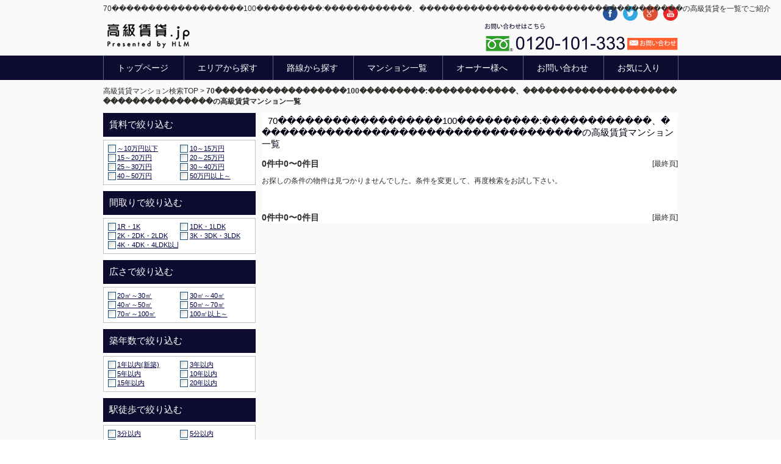

--- FILE ---
content_type: text/html; charset=UTF-8
request_url: https://www.kokyuchintai.jp/chintai/70%EF%BF%BD%EF%BF%BD%EF%BF%BD%EF%BF%BD%EF%BF%BD%EF%BF%BD%EF%BF%BD%EF%BF%BD%EF%BF%BD%EF%BF%BD%EF%BF%BD%EF%BF%BD%EF%BF%BD%EF%BF%BD%EF%BF%BD%EF%BF%BD%EF%BF%BD%EF%BF%BD100%EF%BF%BD%EF%BF%BD%EF%BF%BD%EF%BF%BD%EF%BF%BD%EF%BF%BD%EF%BF%BD%EF%BF%BD%EF%BF%BD:%EF%BF%BD%EF%BF%BD%EF%BF%BD%EF%BF%BD%EF%BF%BD%EF%BF%BD%EF%BF%BD%EF%BF%BD%EF%BF%BD%EF%BF%BD%EF%BF%BD%EF%BF%BD-%5B%EF%BF%BD%EF%BF%BD%EF%BF%BD%EF%BF%BD%EF%BF%BD%EF%BF%BD%EF%BF%BD%EF%BF%BD%EF%BF%BD%EF%BF%BD%EF%BF%BD%EF%BF%BD%EF%BF%BD%EF%BF%BD%EF%BF%BD%EF%BF%BD%EF%BF%BD%EF%BF%BD%EF%BF%BD%EF%BF%BD%EF%BF%BD%EF%BF%BD%EF%BF%BD%EF%BF%BD%EF%BF%BD%EF%BF%BD%EF%BF%BD%EF%BF%BD%EF%BF%BD%EF%BF%BD%EF%BF%BD%EF%BF%BD%EF%BF%BD%EF%BF%BD%EF%BF%BD%EF%BF%BD%5D
body_size: 5641
content:
<!DOCTYPE html>
<html lang="ja">
<head>
<meta charset="utf-8">
<title>70������������������100���������:������������、������������������������������������の高級賃貸マンション一覧 | 高級賃貸.jp</title>
<meta name="description" content="タワーマンション、デザイナーズマンション等の70������������������100���������:������������、������������������������������������の高級賃貸マンションを一覧で紹介しています。70������������������100���������:������������、������������������������������������に限らず都心の高級賃貸、新築マンション、テラスハウスやペット可物件などおまかせください。また、タワー、デザイナーズ、分譲、戸建、SOHOなど各カテゴリからも検索できます。その他、賃貸管理、募集、リフォーム、リノベーションなどお任せください。" />
<meta name="keywords" content="70������������������100���������:������������、������������������������������������,高級,賃貸,マンション,管理" />
<meta name="robots" content="noindex" />
<link rel="canonical" href="https://www.kokyuchintai.jp/chintai/70%EF%BF%BD%EF%BF%BD%EF%BF%BD%EF%BF%BD%EF%BF%BD%EF%BF%BD%EF%BF%BD%EF%BF%BD%EF%BF%BD%EF%BF%BD%EF%BF%BD%EF%BF%BD%EF%BF%BD%EF%BF%BD%EF%BF%BD%EF%BF%BD%EF%BF%BD%EF%BF%BD100%EF%BF%BD%EF%BF%BD%EF%BF%BD%EF%BF%BD%EF%BF%BD%EF%BF%BD%EF%BF%BD%EF%BF%BD%EF%BF%BD:%EF%BF%BD%EF%BF%BD%EF%BF%BD%EF%BF%BD%EF%BF%BD%EF%BF%BD%EF%BF%BD%EF%BF%BD%EF%BF%BD%EF%BF%BD%EF%BF%BD%EF%BF%BD-%5B%EF%BF%BD%EF%BF%BD%EF%BF%BD%EF%BF%BD%EF%BF%BD%EF%BF%BD%EF%BF%BD%EF%BF%BD%EF%BF%BD%EF%BF%BD%EF%BF%BD%EF%BF%BD%EF%BF%BD%EF%BF%BD%EF%BF%BD%EF%BF%BD%EF%BF%BD%EF%BF%BD%EF%BF%BD%EF%BF%BD%EF%BF%BD%EF%BF%BD%EF%BF%BD%EF%BF%BD%EF%BF%BD%EF%BF%BD%EF%BF%BD%EF%BF%BD%EF%BF%BD%EF%BF%BD%EF%BF%BD%EF%BF%BD%EF%BF%BD%EF%BF%BD%EF%BF%BD%EF%BF%BD%5D" />
<meta charset="utf-8">
<link rel="stylesheet" href="/style.css">
<!--[if lt IE 9]>
<script src="http://html5shiv.googlecode.com/svn/trunk/html5.js"></script>
<script src="http://css3-mediaqueries-js.googlecode.com/svn/trunk/css3-mediaqueries.js"></script>
<![endif]-->
<link rel="shortcut icon" href="/favicon.ico">
<script type="text/javascript" src="/common/js/jquery2.js"></script>
<script src="/js/bxslider/jquery.bxslider.min.js"></script>
<link href="/js/bxslider/jquery.bxslider.css" rel="stylesheet" />
<!--<script type="text/javascript" src="/common/js/yuga.js" charset="utf-8"></script>-->
<script type="text/javascript">

  var _gaq = _gaq || [];
  _gaq.push(['_setAccount', 'UA-10262313-14']);
  _gaq.push(['_trackPageview']);

  (function() {
    var ga = document.createElement('script'); ga.type = 'text/javascript'; ga.async = true;
    ga.src = ('https:' == document.location.protocol ? 'https://ssl' : 'http://www') + '.google-analytics.com/ga.js';
    var s = document.getElementsByTagName('script')[0]; s.parentNode.insertBefore(ga, s);
  })();

</script>
<script type="text/javascript" src="/common/js/inputmsg.js"></script>
<script type="text/javascript" src="/js/rtrv_submit2.js"></script>
<script>function setkey(tmp){keyword2.value=tmp;}</script>
<style>
	.list h3{
		padding-top:5px;
		padding-bottom:5px;
		background-color:#1c3367;
		display:block;
		width:100%;
		color:white;
		text-indent:10px;
	}
</style>
</head>
 <body onload="if('������������������������������������' != ''){setkey('������������������������������������');}">
<div id="container">

<header>
<h1>70������������������100���������:������������、������������������������������������の高級賃貸を一覧でご紹介</h1>
<script type="text/javascript">
  window.___gcfg = {lang: 'ja'};

  (function() {
    var po = document.createElement('script'); po.type = 'text/javascript'; po.async = true;
    po.src = 'https://apis.google.com/js/plusone.js';
    var s = document.getElementsByTagName('script')[0]; s.parentNode.insertBefore(po, s);
  })();
  </script>
<div id="fb-root"></div>
<script>(function(d, s, id) {
  var js, fjs = d.getElementsByTagName(s)[0];
  if (d.getElementById(id)) return;
  js = d.createElement(s); js.id = id;
  js.src = "//connect.facebook.net/ja_JP/all.js#xfbml=1";
  fjs.parentNode.insertBefore(js, fjs);
  }(document, 'script', 'facebook-jssdk'));</script>
<ul>
<li class="left" style="position:relative;top:16px"><a href="../" class="nohover"><img src="../images/logo.jpg" alt="高級賃貸.jp" width="154px" /></a></li>
<li class="right">
<div class="sns" align="right">
	<a href="https://www.facebook.com/share.php?u=https://www.kokyuchintai.jp/" onclick="window.open(this.href, 'facebookwindow', 'width=550, height=450,personalbar=0,toolbar=0,scrollbars=1,resizable=1'); return false;"><img src="/images/fb.png" width="24px"></a>
	<a href="https://twitter.com/share?count=horizontal&amp;original_referer=https://www.kokyuchintai.jp/&amp;text=%E9%AB%98%E7%B4%9A%E8%B3%83%E8%B2%B8.jp&amp;url=https://www.kokyuchintai.jp/&amp;via=kokyuchintai" target="_blank"><img src="/images/tw.png" width="24px"></a>
	<a href="javascript:(function(){window.open('https://plusone.google.com/_/+1/confirm?hl=ja&url='+encodeURIComponent(location.href)+'&title='+encodeURIComponent(document.title),'_blank');})();"><img src="/images/gp.png" width="24px"></a></a>
	<a href="https://www.youtube.com/channel/UC-m-U4s3WEBF7ghMKb1OlCA" target="_blank"><img src="/images/yt.png" width="24px"></a></a>
<!--<span class="fb">
<table><tr>
<td>
<g:plusone size="medium"></g:plusone>
</td>
<td>
<div class="fb-like" data-href="http://www.kokyuchintai.jp/" data-send="false" data-layout="button_count" data-width="100" data-show-faces="false"></div></span>
</td>
<td>
<a href="https://twitter.com/share" class="twitter-share-button" data-lang="ja">ツイート</a>
<script>!function(d,s,id){var js,fjs=d.getElementsByTagName(s)[0];if(!d.getElementById(id)){js=d.createElement(s);js.id=id;js.src="//platform.twitter.com/widgets.js";fjs.parentNode.insertBefore(js,fjs);}}(document,"script","twitter-wjs");</script>
</td>
</tr></table>-->
</div>

<img src="../images/headtel.jpg" alt="お問い合わせはこちら 0120-101-333" width="231px" />
<a href="../contact/" style="position:relative;top:-6px"><img src="../images/headerbtn.jpg" width="83px" alt="お問い合わせ" class="hover" /></a></li>
</ul>
</header>
<nav>
<ul>
	<li><a href="../">トップページ</a></li>
	<li><a href="../search/area.html">エリアから探す</a></li>
	<li><a href="../search/line.html">路線から探す</a></li>
	<li><a href="../rent/mansion.html">マンション一覧</a></li>
	<li><a href="../owner/">オーナー様へ</a></li>
	<li><a href="../contact/">お問い合わせ</a></li>
	<li><a href="../favor/">お気に入り</a></li>
</ul>
</nav>

<div id="contents">
	<div class="pankuzu"><a href="https://www.kokyuchintai.jp/">高級賃貸マンション検索TOP</a>&nbsp;&gt;&nbsp;<strong>70������������������100���������:������������、������������������������������������の高級賃貸マンション一覧</strong></div>
	<article class="list">
	<h2 style="background:none;color:#001;padding-top:4px;padding-bottom:4px">70������������������100���������:������������、������������������������������������の高級賃貸マンション一覧</h2>

	<section class="paging">
		<span>0件中0〜0件目</span>
      <table border="0" cellpadding="0" cellspacing="0">
       <tr>
<td>[最終頁]</td>
       </tr>
      </table><br /><br />お探しの条件の物件は見つかりませんでした。条件を変更して、再度検索をお試し下さい。<br /><br />
<!--		<ul>
			<li><a href="">&lt;&lt;前へ</a></li>
			<li><a href="">1</a></li>
			<li><a href="">2</a></li>
			<li><a href="">3</a></li>
			<li><a href="">4</a></li>
			<li><a href="">5</a></li>
			<li><a href="">6</a></li>
			<li><a href="">7</a></li>
			<li><a href="">次へ&gt;&gt;</a></li>
		</ul>-->
	</section><br clear="all" />

	<section class="paging">
		<span>0件中0〜0件目</span>
      <table border="0" cellpadding="0" cellspacing="0">
       <tr>
<td>[最終頁]</td>
       </tr>
      </table>
     </section>
	</article>
<aside>
	<section class="list_side">
		<h2>賃料で絞り込む</h2>
		<ul>
<!--			<li><label><input type="checkbox">品川シーサイド</label></li>-->
<li><label><a href="～10万円以下-70������������������100���������:������������-[������������������������������������]">～10万円以下</a></label></li>
<li><label><a href="10～15万円-70������������������100���������:������������-[������������������������������������]">10～15万円</a></label></li>
<li><label><a href="15～20万円-70������������������100���������:������������-[������������������������������������]">15～20万円</a></label></li>
<li><label><a href="20～25万円-70������������������100���������:������������-[������������������������������������]">20～25万円</a></label></li>
<li><label><a href="25～30万円-70������������������100���������:������������-[������������������������������������]">25～30万円</a></label></li>
<li><label><a href="30～40万円-70������������������100���������:������������-[������������������������������������]">30～40万円</a></label></li>
<li><label><a href="40～50万円-70������������������100���������:������������-[������������������������������������]">40～50万円</a></label></li>
<li><label><a href="50万円以上～-70������������������100���������:������������-[������������������������������������]">50万円以上～</a></label></li>

		</ul>
	</section>

	<section class="list_side">
		<h2>間取りで絞り込む</h2>
		<ul>
<li><label><a href="1R・1K-70������������������100���������:������������-[������������������������������������]">1R・1K</a></label></li>
<li><label><a href="1DK・1LDK-70������������������100���������:������������-[������������������������������������]">1DK・1LDK</a></label></li>
<li><label><a href="2K・2DK・2LDK-70������������������100���������:������������-[������������������������������������]">2K・2DK・2LDK</a></label></li>
<li><label><a href="3K・3DK・3LDK-70������������������100���������:������������-[������������������������������������]">3K・3DK・3LDK</a></label></li>
<li><label><a href="4K・4DK・4LDK以上-70������������������100���������:������������-[������������������������������������]">4K・4DK・4LDK以上</a></label></li>

		</ul>
	</section>
	<section class="list_side">
		<h2>広さで絞り込む</h2>
		<ul>
<li><label><a href="20㎡～30㎡-70������������������100���������:������������-[������������������������������������]">20㎡～30㎡</a></label></li>
<li><label><a href="30㎡～40㎡-70������������������100���������:������������-[������������������������������������]">30㎡～40㎡</a></label></li>
<li><label><a href="40㎡～50㎡-70������������������100���������:������������-[������������������������������������]">40㎡～50㎡</a></label></li>
<li><label><a href="50㎡～70㎡-70������������������100���������:������������-[������������������������������������]">50㎡～70㎡</a></label></li>
<li><label><a href="70㎡～100㎡-70������������������100���������:������������-[������������������������������������]">70㎡～100㎡</a></label></li>
<li><label><a href="100㎡以上～-70������������������100���������:������������-[������������������������������������]">100㎡以上～</a></label></li>

		</ul>
	</section>
	<section class="list_side">
		<h2>築年数で絞り込む</h2>
		<ul>
<li><label><a href="1年以内(新築)-70������������������100���������:������������-[������������������������������������]">1年以内(新築)</a></label></li>
<li><label><a href="3年以内-70������������������100���������:������������-[������������������������������������]">3年以内</a></label></li>
<li><label><a href="5年以内-70������������������100���������:������������-[������������������������������������]">5年以内</a></label></li>
<li><label><a href="10年以内-70������������������100���������:������������-[������������������������������������]">10年以内</a></label></li>
<li><label><a href="15年以内-70������������������100���������:������������-[������������������������������������]">15年以内</a></label></li>
<li><label><a href="20年以内-70������������������100���������:������������-[������������������������������������]">20年以内</a></label></li>

		</ul>
	</section>
	<section class="list_side">
		<h2>駅徒歩で絞り込む</h2>
		<ul>
<li><label><a href="3分以内-70������������������100���������:������������-[������������������������������������]">3分以内</a></label></li>
<li><label><a href="5分以内-70������������������100���������:������������-[������������������������������������]">5分以内</a></label></li>
<li><label><a href="10分以内-70������������������100���������:������������-[������������������������������������]">10分以内</a></label></li>
<li><label><a href="15分以内-70������������������100���������:������������-[������������������������������������]">15分以内</a></label></li>

		</ul>
	</section>
	<section class="list_side">
		<h2>条件で絞り込む</h2>
		<ul>
<li><label><a href="70������������������100���������:������������:新築-[������������������������������������]">新築</a></label></li>
<li><label><a href="70������������������100���������:������������:2階以上-[������������������������������������]">2階以上</a></label></li>
<li><label><a href="70������������������100���������:������������:タワーマンション-[������������������������������������]">タワーマンション</a></label></li>
<li><label><a href="70������������������100���������:������������:デザイナーズ-[������������������������������������]">デザイナーズ</a></label></li>
<li><label><a href="70������������������100���������:������������:分譲賃貸-[������������������������������������]">分譲賃貸</a></label></li>
<li><label><a href="70������������������100���������:������������:最上階-[������������������������������������]">最上階</a></label></li>
<li><label><a href="70������������������100���������:������������:低層-[������������������������������������]">低層</a></label></li>
<li><label><a href="70������������������100���������:������������:リノベーション-[������������������������������������]">リノベーション</a></label></li>
<li><label><a href="70������������������100���������:������������:メゾネット-[������������������������������������]">メゾネット</a></label></li>
<li><label><a href="70������������������100���������:������������:フリーレント-[������������������������������������]">フリーレント</a></label></li>
<li><label><a href="70������������������100���������:������������:礼金0-[������������������������������������]">礼金0</a></label></li>
<li><label><a href="70������������������100���������:������������:ペット可-[������������������������������������]">ペット可</a></label></li>
<li><label><a href="70������������������100���������:������������:SOHO可-[������������������������������������]">SOHO可</a></label></li>
<li><label><a href="70������������������100���������:������������:ルーフバルコニー-[������������������������������������]">ルーフバルコニー</a></label></li>
<li><label><a href="70������������������100���������:������������:フィットネスジム-[������������������������������������]">フィットネスジム</a></label></li>
<li><label><a href="70������������������100���������:������������:LDK18畳以上-[������������������������������������]">LDK18畳以上</a></label></li>
<li><label><a href="70������������������100���������:������������:LDK25畳以上-[������������������������������������]">LDK25畳以上</a></label></li>
<li><label><a href="70������������������100���������:������������:角部屋-[������������������������������������]">角部屋</a></label></li>
<li><label><a href="70������������������100���������:������������:南向き-[������������������������������������]">南向き</a></label></li>
<li><label><a href="70������������������100���������:������������:カウンターキッチン-[������������������������������������]">カウンターキッチン</a></label></li>
<li><label><a href="70������������������100���������:������������:床暖房-[������������������������������������]">床暖房</a></label></li>
<li><label><a href="70������������������100���������:������������:ウォークインクローゼット-[������������������������������������]">ウォークインクローゼット</a></label></li>
<li><label><a href="70������������������100���������:������������:駐車場有り-[������������������������������������]">駐車場有り</a></label></li>
<li><label><a href="70������������������100���������:������������:ヴィンテージ-[������������������������������������]">ヴィンテージ</a></label></li>

		</ul>
	</section>
	<section id="shopbox">
	<h2>店舗情報</h2>
	<h3>株式会社HLM</h3><br />
	東京都渋谷区渋谷3-18-7 大野ビル2号館 3F<br />
	<img src="../images/shoptel.jpg" alt="0120-101-333" width="202px" />
	<a href="../contact/"><img src="../images/shopcontactbtn.jpg" width="120px"></a>
<!-- GeoTrust Smart Icon tag. Do not edit. -->
<SCRIPT LANGUAGE="JavaScript" TYPE="text/javascript" CHARSET="UTF-8" SRC="//smarticon.geotrust.com/si.js"></SCRIPT>
<!-- END of GeoTrust Smart Icon tag -->
	</section>

	</aside>
	</div>
<footer>
	<section id="latests">
		<h2>最近見た物件</h2>
		
		</ul>
	</section>
<footer>
	<section id="pagetop">
		<div><a href="#top"><img src="/images/pagetop.jpg" alt="Page Top" width="71px" /></a></div>
	</section>
	<section id="footermain">
	<div>&nbsp;<img src="/images/footer1.jpg" width="162px" alt="エリア" />
<ul>  <li><a href="../chintai/渋谷区">渋谷区</a></li>
  <li><a href="../chintai/新宿区">新宿区</a></li>
  <li><a href="../chintai/目黒区">目黒区</a></li>
  <li><a href="../chintai/中央区">中央区</a></li>
  <li><a href="../chintai/文京区">文京区</a></li>
  <li><a href="../chintai/豊島区">豊島区</a></li>
  <li><a href="../chintai/港区">港区</a></li>
  <li><a href="../chintai/品川区">品川区</a></li>
  <li><a href="../chintai/世田谷区">世田谷区</a></li>
  <li><a href="../chintai/江東区">江東区</a></li>
  <li><a href="../chintai/千代田区">千代田区</a></li>
  <li><a href="../chintai/中野区">中野区</a></li>
</ul>
	</div>
	<div>&nbsp;<img src="/images/footer2.jpg" width="162px" alt="駅" />
<ul>  <li><a href="../chintai/渋谷駅">渋谷駅</a></li>
  <li><a href="../chintai/恵比寿駅">恵比寿駅</a></li>
  <li><a href="../chintai/品川駅">品川駅</a></li>
  <li><a href="../chintai/六本木駅">六本木駅</a></li>
  <li><a href="../chintai/赤坂駅">赤坂駅</a></li>
  <li><a href="../chintai/豊洲駅">豊洲駅</a></li>
  <li><a href="../chintai/新宿駅">新宿駅</a></li>
  <li><a href="../chintai/目黒駅">目黒駅</a></li>
  <li><a href="../chintai/中目黒駅">中目黒駅</a></li>
  <li><a href="../chintai/麻布十番駅">麻布十番駅</a></li>
  <li><a href="../chintai/白金高輪駅">白金高輪駅</a></li>
  <li><a href="../chintai/月島駅">月島駅</a></li>
</ul>
	</div>
	<div>&nbsp;<img src="/images/footer3.jpg" width="162px" alt="路線" />
<ul>  <li><a href="../chintai/JR山手線">JR山手線</a></li>
  <li><a href="../chintai/東急東横線">東急東横線</a></li>
  <li><a href="../chintai/東急田園都市線">東急田園都市線</a></li>
  <li><a href="../chintai/東京メトロ銀座線">東京メトロ銀座線</a></li>
  <li><a href="../chintai/都営大江戸線">都営大江戸線</a></li>
  <li><a href="../chintai/東京メトロ丸ノ内線">東京メトロ丸ノ内線</a></li>
  <li><a href="../chintai/東京メトロ日比谷線">東京メトロ日比谷線</a></li>
  <li><a href="../chintai/東京メトロ有楽町線">東京メトロ有楽町線</a></li>
  <li><a href="../chintai/東京メトロ南北線">東京メトロ南北線</a></li>
  <li><a href="../chintai/東京メトロ半蔵門線">東京メトロ半蔵門線</a></li>
  <li><a href="../chintai/東急目黒線">東急目黒線</a></li>
  <li><a href="../chintai/都営三田線">都営三田線</a></li>
</ul>
	</div>
	<div>&nbsp;<img src="/images/footer4.jpg" width="162px" alt="カテゴリ" />
            <ul>
  <li><a href="/chintai/新築">新築</a></li>
  <li><a href="/chintai/タワーマンション">タワーマンション</a></li>
  <li><a href="/chintai/デザイナーズ">デザイナーズ</a></li>
  <li><a href="/chintai/分譲賃貸">分譲賃貸</a></li>
  <li><a href="/chintai/最上階">最上階</a></li>
  <li><a href="/chintai/低層">低層</a></li>
  <li><a href="/chintai/メゾネット">メゾネット</a></li>
  <li><a href="/chintai/フリーレント">フリーレント</a></li>
  <li><a href="/chintai/礼金0">礼金0</a></li>
  <li><a href="/chintai/ペット可">ペット可</a></li>
  <li><a href="/chintai/SOHO可">SOHO可</a></li>
  <li><a href="/chintai/ルーフバルコニー">ルーフバルコニー</a></li>
</ul>

	</div>
	<div>&nbsp;<img src="/images/footer5.jpg" width="162px" alt="ブランドマンション" />
		<ul>
<li><a href="/chintai/[パークアクシス]">パークアクシス(Park Axis)</a></li>
<li><a href="/chintai/[ラ・トゥール]">ラ・トゥール (La Tour)</a></li>
<li><a href="/chintai/[アパートメンツ]">アパートメンツ(Apartments)</a></li>
<li><a href="/chintai/[イプセ]">イプセ (IPSE)</a></li>
<li><a href="/chintai/[コンフォリア]">コンフォリア (COMFORIA)</a></li>
<li><a href="/chintai/[レジディア]">レジディア(RESIDIA)</a></li>
<li><a href="/chintai/[プラウドフラット]">プラウドフラット(PROUD FLAT)</a></li>
<li><a href="/chintai/[パークハビオ]">パークハビオ (PARK HABIO)</a></li>
<li><a href="/chintai/[ニューシティ]">ニューシティ(NEWCITY)</a></li>
<li><a href="/chintai/[カスタリア]">カスタリア (CASTALIA)</a></li>
<li><a href="/chintai/[パークハウス]">パークハウス(PARK HOUSE)</a></li>
<li><a href="/chintai/[ピアース]">ピアース(PIAS)</a></li>
<li><a href="/chintai/[プラウド]">プラウド (PROUD)</a></li>
<li><a href="/chintai/[ブランズ]">ブランズ (BRANZ)</a></li>
<li><a href="/chintai/[アトラス]">アトラス(ATRAS)</a></li>
<li><a href="/chintai/[ブリリア]">ブリリア(Brillia)</a></li>
<li><a href="/chintai/[KDX]">KDXシリーズ</a></li>
		</ul>
	</div>
	<div>&nbsp;<img src="/images/footer6.jpg" width="162px" alt="高級賃貸.jp" />
		<ul>
<li><a href="https://www.kokyuchintai.jp/">高級賃貸マンションTOP</a></li>
<li><a href="/search/area.html">エリアから高級賃貸マンションを探す</a></li>
<li><a href="/search/line.html">路線から高級賃貸マンションを探す</a></li>
<li><a href="/request/">ご希望条件の賃貸物件をリクエスト</a></li>
<li><a href="/rent/mansion.html">高級賃貸マンション一覧</a></li>
<li><a href="http://www.heyachoku.com/">東京の賃貸情報ならヘヤチョク.com</a></li>
<li><a href="/favor/">お気に入りリスト</a></li>
<li><a href="/company/">会社概要</a></li>
<li><a href="/sitemap/">サイトマップ</a></li>
		</ul>
	</div>
	<div align="right" class="last"><a href="/"><img src="/images/footer7_fixed.jpg" alt="高級賃貸.jp" width="101px" style="margin-right:10px" /></a><br />Copyright(C) 2012−2016 高級賃貸.jp All Rights Reserved.&nbsp;&nbsp;</div>
	</section>

</footer>
</div>
</body>
</html>


--- FILE ---
content_type: text/css
request_url: https://www.kokyuchintai.jp/style.css
body_size: 4508
content:
*{margin:0px;padding:0px;list-style:none;border:0px;font-size:12px}
*{ font-family: "ヒラギノ丸ゴ ProN W3", "Hiragino Maru Gothic ProN", "メイリオ", Meiryo,sans-serif; color:#2e2d2a;word-break: break-all}
a{text-decoration:none;}
select{border:1px solid silver}
a:hover img, a:active img{opacity: 0.5}
a.nohover:hover img, a.nohover:active img{opacity: 1.0 !important}

a:active, a:hover{text-decoration:underline}
a:active img.hover, a:hover img.hover{
     -webkit-filter: brightness(1.2);
     -moz-filter: brightness(1.2);
     -o-filter: brightness(1.2);
     -ms-filter: brightness(12);
     filter: brightness(1.2);
     opacity: 1.0;
}
a.hover:active, a.hover:hover{
     -webkit-filter: brightness(0.95);
     -moz-filter: brightness(0.95);
     -o-filter: brightness(0.95);
     -ms-filter: brightness(0.95);
     filter: brightness(0.95);
	opacity: 1.0;
}
#categories a:active, #categories a:hover{
	background-color: rgba(0,0,0,0.05);
}
nav li a:hover, nav li a:active{
	background-color: rgba(255,255,255,0.1);
	
}
body{width:100%;}
#container{background-color:#fafafa;width:100%;padding-top:10px}
article,aside,canvas,details,figcaption,figure,
header,footer,main,menu,nav,section,summary {
	display: block
}
header, #contents, footer{
	width:942px;
	margin:auto;
}
article{margin-top:10px;width:682px;float:right;text-align:left;background-color:white}
aside{margin-top:10px;width:250px;float:left;text-align:left;margin-right:10px;background-color:white}
h1{font-weight:normal;font-size:12px;position:absolute;top:6px}
h2{
	background-color:#0d0c30;
	font-size:15px;
	padding-top:10px;
	padding-bottom:10px;
	text-indent:10px;
	clear:both;
	color:white;
	font-weight:normal;
}
h2 a{color:white;font-size:14px;}
h3, h3 a{font-size:13px;}
/*h3.h3csr:before{content:"▶︎";float:left;background-color:#264196;color:white;font-size:5px;padding:2px;padding-left:4px;padding-right:4px;vertical-align: middle;line-height:10px;margin-right:5px}*/
h3.h3csr:before{background-color:#264196;color:white;font-size:5px;padding:2px;padding-left:4px;padding-right:4px;vertical-align: middle;line-height:10px;margin-right:5px}
a{text-decoration:none}
a:active, a:hover{text-decoration:underline}
header{}
header li.right{float:right}
header li.left{float:left}

#footermain ul{vertical-align: top}
nav ul li, #latests li, #recommended li, #footermain li, .arealist li{display:inline-table;vertical-align: top}
nav{clear:both;width:100%;background-color:#0d0c30}
nav ul{width:942px;border-right: 1px solid #626383;margin:auto}
nav ul li{border-left: 1px solid #626383;height:40px}
nav ul li a{color:white;line-height:40px;padding-left:22px;padding-right:22px;font-size:14px;height:100%;display:block;}


header ul li{display:inline-block}

#searchbox{position:relative}
#searchbox ul{width:100%;padding-bottom:10px;border-bottom:1px solid #e9e9e9;margin-bottom:10px}
#searchbox ul li{background-color:#efefef;width:100%;margin-top:10px;padding:0px}
#searchbox ul li a{display:block;width:100%;height:100%;margin:0px;background-color:#efefef;}
#searchbox input[type=text]{width:212px;padding-right:32px;padding-top:5px;padding-bottom:5px;text-indent:10px;background-color:#e6e6e6;border:3px solid #c8c8c8;color:#110a47}
#searchbox input[type=image]{position:absolute;right:5px;margin-top:5px;top:-1px}

#categories ul{width:100%;margin-bottom:10px}
#categories ul li{
	width:100%;
	background-color:#eeeeee;
	background-image:url("images/catbtn.jpg");
	background-size:25px auto;
	background-position:4px 10px;
	background-repeat:no-repeat;
	text-indent:30px;
	margin-top:6px;
}
#categories ul li span{
	font-size:10px
}
#categories ul li a{
	padding-top:10px;
	padding-bottom:10px;
	display:block;
	width:100%;
	height:100%;
}
#favbox{margin-bottom:10px}
#favbox ul{width:100%;margin-bottom:10px}
#favbox li{
	width:100%;
	clear:both;margin-top:10px
}
#favbox li img{float:left;margin-right:4px;}
#favbox li div{width:auto;float:left;clear:none;}
#favbox .favbn{background-color:#eeeeee;padding-top:5px;padding-bottom:5px;text-align:center;clear:both}
#favbox .favbn span{text-decoration:underline}

#mainimg, #searchbox{height:324px;overflow:hidden}

#requestbox{text-align:center;margin-bottom:10px}
#requestbox h2{text-align:left;margin-bottom:10px}

#shopbox{margin-bottom:10px;line-height:20px;}
#shopbox h2{line-height:20px;margin-bottom:10px}

#ownerbox div{text-align:center;margin-top:10px;margin-bottom:10px;background-color:#f3f1f2;padding-top:5px;padding-bottom:5px}
#ownerbox div a{display:block;width:100%;height:100%}

#saiyobox div{margin-top:10px;border:1px solid #eeeeee;text-align:center;padding-top:5px;padding-bottom:0px}

footer{clear:both;position:relative;top:10px;}
#latests h2{background-color:#eeeeee;color:black;}
#latests ul, #recommended ul{width:100%;overflow: scroll;}
#latests ul li, #recommended ul li{display:table-cell;width:230px;background-color:white;margin-right:1px;margin-top:10px;margin-bottom:10px}
#latests h3, #recommended h3{font-size:12px;font-weight:normal;height:40px;padding-bottom:5px;margin-bottom:10px;clear:both;display:block;}
#latests h3{font-weight: bold}
#latests h3, #recommended h3{width:220px;margin-left:5px;margin-top:5px}
#latests img, #recommended img{float:left;margin-right:5px;margin-left:5px;margin-bottom:5px}

#pagetop div{width:100%;text-align:center;background-color:#eeeeee;padding-top:5px;padding-bottom:1px}

#footermain{background-color:#0d0c30;color:white;padding-bottom:10px}
#footermain a{color:white}
#footermain img, #footermain ul{display:inline-block}
#footermain ul{width:700px}
#footermain li{vertical-align: top;padding-right:10px}
#footermain div{
	clear:both;width:100%;border-bottom:1px solid #eeeeee;display:block;padding-bottom:10px;margin-bottom:0px;
	padding-top:10px;color:white}
#footermain div a{text-decoration:none}
#footermain div a:active, #footermain div a:hover{text-decoration:underline}
#footermain div.last{border:none}
#topics h3{background-color:#eeeeee;padding-top:5px;width:100%;padding-right:0px;display:block;clear:both}
#topics .topics1, #topics .topics2{
	padding-top:8px;
	padding-bottom:8px;
	border-bottom:1px solid #eeeeee;
	background-image:url("images/topics_csr1.jpg");
	background-size:6px auto;
	background-repeat:no-repeat;
	background-position:8px 13px;
padding-left:20px;
padding-right:20px
}
#topics li{color:#262333;}
#topics a{color:#333333;}
#topics .topics2{background-color:#f1f1f1;background-image:url("images/topics_csr2.jpg");	background-size:6px auto;}

#new ul{clear:both;padding:10px;padding-bottom:0px;width:100%;display:block}
#new li{width:330px;display:inline-block;margin-bottom:10px;float:left;height:90px}
#new li h3{display:block;}
#new li h3 a{font-size:12px}
#new li img{margin-right:5px;width:90px;height:70px;}
#new li .imga{width:90px !important;diplay:block;text-align: center;float:left;margin-right:5px;margin-bottom:20px}

#osusume .osusume_tab{
	margin-top:10px;
}
#osusume .osusume_tab li{
	display:inline-block;
	border-top:1px solid #eeeeee;
	border-left:1px solid #eeeeee;
	border-right:1px solid #eeeeee;
	padding-top:10px;
	padding-bottom:10px;
	background-color:white;
	width:165px;
	text-align:center;
}
#osusume .osusume_tab li.on{
	background-color:#1c3367;
	color:white;
}
#osusume .osusume_tab li.on a{
	color:white
}
#osusume .osusume_body, #osusume .osusume_footer{
	width:677px;
}
#osusume .osusume_body{
	border-left:0px solid #eeeeee;
	border-right:0px solid #eeeeee;
}
#osusume .osusume_footer
{
	border-bottom:0px solid #eeeeee;
	border-left:0px solid #eeeeee;
	border-right:0px solid #eeeeee;
	margin-bottom:10px;
	text-align:right;
}
#osusume .osusume_footer a{
	margin:6px;
	background-color: #ff6030;
	color:white;
	padding:5px;
	font-size:10px;
	background-image:url("images/osusume_csr2.jpg");
	background-repeat:no-repeat;
	background-position:3px 7px;
	text-indent:8px;
	display:inline-block;	
}
#osusume .osusume_body li{
	display:inline-block;
	width:210px;
	height:320px;
	margin-top:10px;
	margin-left:10px;
	background-color:#fafafa;	
}
#osusume .osusume_body li div{
	padding:16px;
	padding-top:10px;
	padding-bottom:10px;
}
#osusume .osusume_body li .osusume_imga img{
	width: 180px;height:120px
}
#osusume a{text-align: center;display:block}
#osusume div{font-size:11px}
#osusume h3 a{font-size:11px}
.detail_btn{
	background-color:#eeeeee;
	width:200px;
	margin:auto;
	padding:0px 0px 0px 0px !important;
	text-align:center;
	position:relative;
	margin-bottom:10px;
}
.detail_btn a{
	display:block;
	width:100%;
	height:100%;
	padding-top:6px;
	padding-bottom:6px;
	font-size:16px
}
.detail_btn a:active, .detail_btn a:hover{text-decoration:none !important;background-color: rgba(230,230,230, 0.8);color:#444}
.detail_btn .new{
	color:white;
	background-color:#ff6030;
	padding:3px;
	border-radius:6px;
	font-size:10px;
	text-align:left;
}
.detail_btn img{
	position:relative;
	top:3px
}

.pankuzu{margin-top:10px;}
.paging span{
	font-weight:bold;
	float:left;
}
.paging table{
	float:right;
}
.paging{
	display:block;width:100%;
	margin-bottom:5px;
	margin-top:10px;
	clear:both;
}
.paging table td{
	margin-right:5px;
	background-color:white;

}
.paging span, .paging table td strong, .paging table td a{
	font-size:14px;	
}
.list_contents_top th, #article_roomdetail th, #room_list th, #article_detail th{
/*	background-color:#000066;*/
	background-color: #eaeaea;

	color:#444;
	padding:10px;
	text-align: center;
}
/*#article_detail	th{border-bottom:1px solid white;}*/

.list_contents_top td, #article_roomdetail td, #room_list td, #article_detail td{
	padding:10px;
}
.list_contents_bottom td, #room_list td{text-align: center !important}
#article_detail th span{
	background-color: #e97c1b;
	border-radius: 3px;
	color:white;
	padding:3px;
}
sup{
vertical-align:super;
font-size:10px;
} 
.list_side ul{margin-bottom:10px;margin-top:5px;border:1px solid silver;padding:6px;}
.list_side li{
	background-image:url("images/chk.png");
	background-repeat:no-repeat;
	background-position:1px 1px;
	width:49%;display:inline-block;vertical-align: top;
	overflow: hidden;white-space: nowrap;
}
.list_side li.on{
	font-weight:bold;
	background-image:url("images/chkon.png");
}
.list_side ul li a{
	padding-left:16px;
	text-decoration: underline;color:#000044;font-size:11px !important;
}
.list_contents_bottom, .room_list{
	width:100%;
	margin-top:5px;
	margin-bottom:5px;
	border-collapse: collapse;
	border:1px solid silver;
}
.list_contents_bottom th, .room_list th, #room_list th{
	border-bottom:1px solid #000066;
	border-top:1px solid #000066;
	color:#000066;
	padding:5px;
	text-align: center;
	border-collapse: collapse;
}
.list_contents_bottom td, .room_list td, #room_list td{
	border-bottom:1px solid silver;
	border-top:1px solid silver;
	padding:5px;
	border-collapse: collapse;
	font-size:11px;
}
#room_list td a{font-size:11px}
#article_header div{
	border:2px solid #0d0d2f;
}
#article_header span, h3{
	width:auto;display:inline;
}
/*#room_images td{border:1px solid #006;}*/
#article_lead{margin-top:10px;margin-bottom:10px;}
#article_lead p{padding-left:10px;padding-right:10px}
#article_header span{
	background-color: #ff6030;
	border-radius: 3px;
	margin-left:10px;color:white;padding-left:10px;padding-right:10px;
	font-size:10px;
	padding-top:2px;
	padding-bottom:2px;
	position:relative;
	top:-1px;
}
#article_header p{padding:10px}
ul.thumbs{width:100%;display:block;}
ul.thumbs li{
	display:inline-block;
	padding:0;margin:0px;
}
ul.thumbs_detail{width:260px;margin:auto;padding-top:20px;}
ul.thumbs li img{/*border:1px solid #006;*/}
ul.thumbs li img:hover, ul.thumbs li img:active{opacity: 0.8 !important}
#nearbox ul{
	padding:10px;
	margin-bottom:10px;
	margin-top:6px;
	border:1px solid silver;
}
#nearbox li{
	display:block;
	clear:both;
	padding-bottom:15px;
	margin-bottom:10px;
	border-bottom:1px solid silver;
}
#nearbox li:last-child{
	border:none;
}
#nearbox h3{
	display:block;
	padding-bottom:5px;
	margin-bottom:5px;
	margin-top:5px;
	clear:both;
}
#nearbox li img{
	float:left;
	margin-right:5px;
	width:85px;
	height:60px;
}
#backbox ul{	border:1px solid silver;
	margin-top:6px;
	margin-bottom:6px;
	display: block;
	}
#backbox li{
	background-image: url("images/topics_csr1.jpg");
	background-size:6px auto;
	background-repeat: no-repeat;
	background-position: 1px 5px;
	padding-left:10px;
}
#backbox div{
	background-image: url("images/topics_csr1.png");
	background-size:6px auto;

	background-repeat: no-repeat;
	background-position: 5px 14px;
	padding:10px;
	text-indent: 5px;
	background-color:#dddddd;
}
#backbox ul{
	padding:10px;
	padding-left:4px;
}
#backbox li a{
		text-decoration: underline;	
}
#backbox li a:hover, #backbox li a:active{
	color:blue;
}
#contactbanner, #ownerbanner{
	background-color:#f4f4f4;
	border:1px solid #333333;	
	margin-bottom: 5px;
	margin-top:5px;
	padding-top:5px;
	padding-bottom:5px;
	position:relative;
}
#contactbanner{
	background-color: white;
}
#contactbanner h2, #ownerbanner h2{
	color:#000066;
	background:none;
	text-indent:0px;
	padding-left:10px;
	padding-right:6px;
}
#ownerbanner ul{
	width:100%;
	display:block;
	text-align: right;
}
#ownerbanner h2{
	font-size:24px;
	padding:0px;
	margin:0px;
	text-indent:0px;
}
#ownerbanner h3{
	font-size:12px;
	font-weight:normal;
}
#ownerbanner li{
	text-align:left;
	display:inline-block;
	vertical-align: top;
}
#contactbanner span, #ownerbanner span{
	background-color: #000066;
	color:white;
	padding:10px;
	display:inline-block;
	position:relative;
	margin-left:10px;
	vertical-align: middle;
}
#ownerbanner .ownertel{
	position:absolute;top:5px;background:none;color:navy;font-size:26px;font-weight:600;left:420px
}
#ownerbanner span{
	padding:2px;
	margin-left:0px;
}
#ownerbanner strong{
	font-size:24px;
}
#contactbanner img, #ownerbanner img{
	display:inline-block;
	margin-right:10px;	
	vertical-align: middle;
}
.list_detail_btn, .list_contact_btn, .list_add_btn{
	padding:5px;
	border-radius: 3px;
	background-color:silver;
	color:white;
}
.list_detail_btn{
	background-color: #1c3367;
}
.list_contact_btn{
	background-color: #ff6030;
}
.list_add_btn{
	background-color: transparent;
	color:#006;
	font-size: 20px !important;
	line-height:0px;
	font-weight:bold;
}
.list_detail_btn, .list_contact_btn, .list_add_btn{
	border-radius: 0px;font-size:11px
}
.mapbtn{
		border-radius: 3px;
	background-color: #1c3367;
color:white;padding:3px;
}
.article_navi{display:block;width:100%}
.article_navi li{display:inline-block;}
.article_navi li a{
	display:block;
	width:159px;
	background-color: #1c3367;
	text-align:center;
	color:white;
margin-bottom:1px;
padding-top:5px;
padding-bottom:5px;
}
.article_navi li span a{
width:105px;
}
.article_navi li span a:before{content:"> ";}
.newicon, .modicon{
	border-radius: 3px;
	background-color: #1c3367;
	color:white;
	padding:2px;
	font-size:10px;
	margin-right:0px;
	position:relative;
	left:-10px;
}
.modicon{background-color: #ff6030}
.osusumeCsr{
	display:none;
	width:23px;
	height:11px;
	background-image: url("images/osusumecsr.png");
	background-size:auto 11px;
	background-repeat:no-repeat;
	position: relative;
	top:19px;
	margin:auto;
}
.osusumeCsrOn{
	display:block !important;
}
.tbl{
	border-collapse: collapse;	
}
.tbl th, .tbl td{
	border:1px solid silver;
	padding:5px;
}
.tbl th{
	background-color:#1c3367;
	color:white;
	min-width:80px;
}
.arealist h3{
/*	background-color:navy;*/
	background-color:#eaeaea;
	width:100%;
	display:block;
	color:#444;
	margin-top:1px;
	padding-top:6px;
	padding-bottom:6px;
	text-indent:10px;
}
.arealist ul{
	margin:10px;
}
.arealist li{
	width:200px
}
.btn{
	background-color: #ff6030;
	color:white;
	padding:5px;
	padding-left:10px;
	padding-right:10px;
	display:block;
	margin-bottom:1px;
}
input[type=submit].btn{
	-webkit-appearance: none;
	appearance: none;
	-moz-appearance: none;
	border-radius: 0px;
	border:0px;
}
.btn_detail{
	background-color: #1c3367;
}
.btn_contact{
	
}
.btn_delete{
	background-color: gray;
}
#favbox ul li img{width:100px;height:auto}
.list_contents_bottom .list_contact_btn, .list_contents_bottom .list_detail_btn{width:40px;display:block;text-align:center;margin:auto}
.roomlist_detail_btn a, .roomlist_contact_btn a, .roomlist_favorite_btn a{width:40px;margin:auto;display:block;text-align:center;padding-left:0px;padding-right:0px;}
.thumbs img{cursor:pointer}
.bukkentbl td, .bukkentbl th{border: solid 1px #ccc;border-collapse: collapse;word-break:break-all}
.bukkentbl{border-collapse: collapse;line-height:22px}
#article_detail h2, #map h2, #room_list h2{background-color:transparent;color:#006;font-size:16px}
#room_list table, #article_roomdetail table{border-collapse: collapse;margin-bottom: 10px;border:1px solid #cccccc;}
#room_list th, #article_roomdetail th{background-color: transparent;color:#006;border-top:1px solid #006;border-bottom:1px solid #006;}
#room_list td, #article_roomdetail td{border-top:1px solid #cccccc;border-bottom:1px solid silver}
#article_roomdetail td, #article_roomdetail th{text-align:center !important; font-size:11px;}
#article_roomdetail .list_add_btn{position:relative;top:4px}
.sns a{margin-left:6px}

ul.step{
	text-align: center;
	display:block;
	margin-top:10px;
	margin-bottom:10px;
}
ul.step li{
	display:inline-block;
	background-color:silver;
	padding-top:6px;
	padding-bottom:6px;
	width:140px;
}
ul.step li.on{
	background-color:#ff6630;
	color:white;
}
ul.step li.csr{
	background:none;
	border:none;
	padding:0px;
	background-image:url("/images/topics_csr1.jpg");
	background-repeat:no-repeat;
	background-position:0px center;
	background-size:6px auto;
	width:8px;
}

--- FILE ---
content_type: application/javascript
request_url: https://www.kokyuchintai.jp/common/js/inputmsg.js
body_size: 221
content:
function onFocus(obj){
　　if(obj.value == obj.defaultValue){
　　　　obj.value = "";
　　　　obj.style.color='#000000';
　　}
}

function onBlur(obj){
　　if(obj.value == obj.defaultValue || obj.value == ""){
　　　　obj.value = obj.defaultValue;
　　　　obj.style.color='#999999';
　　}
}

--- FILE ---
content_type: application/javascript
request_url: https://www.kokyuchintai.jp/js/rtrv_submit2.js
body_size: 486
content:

function rtrv_submit2(fm) {
//	alert("aaaaaaaaaaaaaa");
	var keyword= document.getElementById('keyword2').value;
	var urla=    document.getElementById('urlb').value;
// urls=ジャンプ先URL
	var keyw=  "[" + keyword + "]";
	var data= "";
	if( keyword == "" )  data= urla;
	else
	if( urla == "" )     data= keyw;
	else                 data= urla +"-"+ keyw;
//alert(data);
	data= encodeURI(data);                        // エンコード（UTF-8に変換）
	urls= "https://www.kokyuchintai.jp/chintai/" + data;
//alert( urls + "##");

	location.href= urls;
	return false;
}
